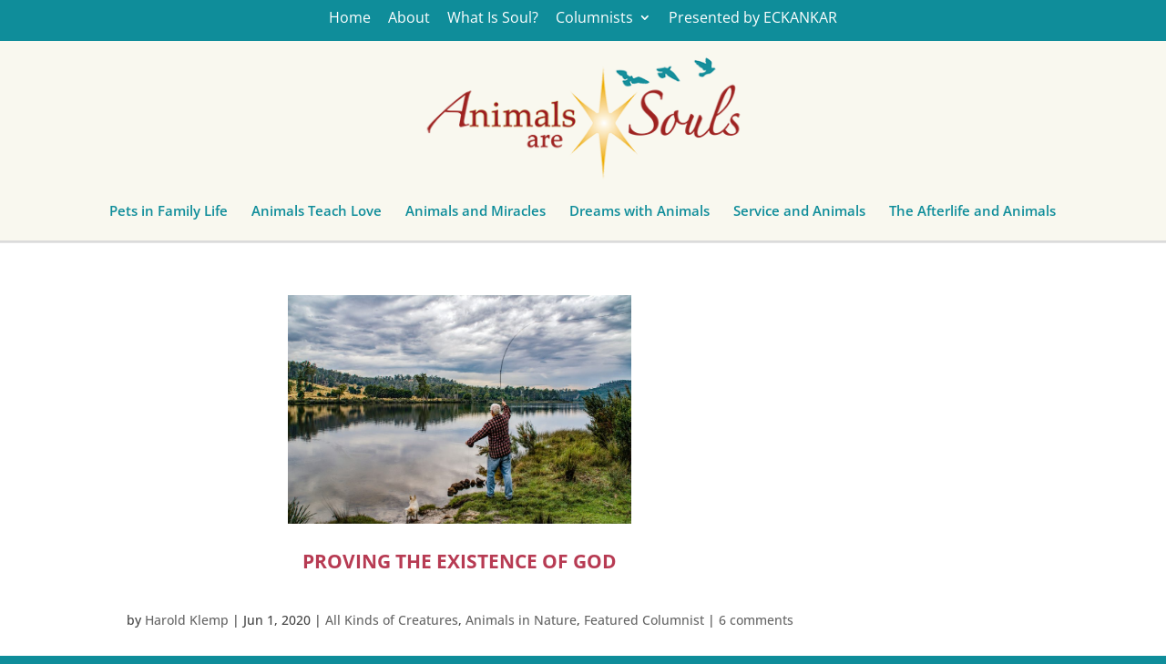

--- FILE ---
content_type: text/css
request_url: https://www.animalsaresoul.blog/wp-content/et-cache/global/et-divi-customizer-global.min.css?ver=1768252919
body_size: 1919
content:
body,.et_pb_column_1_2 .et_quote_content blockquote cite,.et_pb_column_1_2 .et_link_content a.et_link_main_url,.et_pb_column_1_3 .et_quote_content blockquote cite,.et_pb_column_3_8 .et_quote_content blockquote cite,.et_pb_column_1_4 .et_quote_content blockquote cite,.et_pb_blog_grid .et_quote_content blockquote cite,.et_pb_column_1_3 .et_link_content a.et_link_main_url,.et_pb_column_3_8 .et_link_content a.et_link_main_url,.et_pb_column_1_4 .et_link_content a.et_link_main_url,.et_pb_blog_grid .et_link_content a.et_link_main_url,body .et_pb_bg_layout_light .et_pb_post p,body .et_pb_bg_layout_dark .et_pb_post p{font-size:15px}.et_pb_slide_content,.et_pb_best_value{font-size:17px}body{color:#444444}h1,h2,h3,h4,h5,h6{color:#9f2214}#et_search_icon:hover,.mobile_menu_bar:before,.mobile_menu_bar:after,.et_toggle_slide_menu:after,.et-social-icon a:hover,.et_pb_sum,.et_pb_pricing li a,.et_pb_pricing_table_button,.et_overlay:before,.entry-summary p.price ins,.et_pb_member_social_links a:hover,.et_pb_widget li a:hover,.et_pb_filterable_portfolio .et_pb_portfolio_filters li a.active,.et_pb_filterable_portfolio .et_pb_portofolio_pagination ul li a.active,.et_pb_gallery .et_pb_gallery_pagination ul li a.active,.wp-pagenavi span.current,.wp-pagenavi a:hover,.nav-single a,.tagged_as a,.posted_in a{color:#fbefb3}.et_pb_contact_submit,.et_password_protected_form .et_submit_button,.et_pb_bg_layout_light .et_pb_newsletter_button,.comment-reply-link,.form-submit .et_pb_button,.et_pb_bg_layout_light .et_pb_promo_button,.et_pb_bg_layout_light .et_pb_more_button,.et_pb_contact p input[type="checkbox"]:checked+label i:before,.et_pb_bg_layout_light.et_pb_module.et_pb_button{color:#fbefb3}.footer-widget h4{color:#fbefb3}.et-search-form,.nav li ul,.et_mobile_menu,.footer-widget li:before,.et_pb_pricing li:before,blockquote{border-color:#fbefb3}.et_pb_counter_amount,.et_pb_featured_table .et_pb_pricing_heading,.et_quote_content,.et_link_content,.et_audio_content,.et_pb_post_slider.et_pb_bg_layout_dark,.et_slide_in_menu_container,.et_pb_contact p input[type="radio"]:checked+label i:before{background-color:#fbefb3}.container,.et_pb_row,.et_pb_slider .et_pb_container,.et_pb_fullwidth_section .et_pb_title_container,.et_pb_fullwidth_section .et_pb_title_featured_container,.et_pb_fullwidth_header:not(.et_pb_fullscreen) .et_pb_fullwidth_header_container{max-width:1277px}.et_boxed_layout #page-container,.et_boxed_layout.et_non_fixed_nav.et_transparent_nav #page-container #top-header,.et_boxed_layout.et_non_fixed_nav.et_transparent_nav #page-container #main-header,.et_fixed_nav.et_boxed_layout #page-container #top-header,.et_fixed_nav.et_boxed_layout #page-container #main-header,.et_boxed_layout #page-container .container,.et_boxed_layout #page-container .et_pb_row{max-width:1437px}a{color:#006dea}#main-header,#main-header .nav li ul,.et-search-form,#main-header .et_mobile_menu{background-color:#f9f8ef}#main-header .nav li ul{background-color:#178c87}.nav li ul{border-color:#0c76bc}.et_secondary_nav_enabled #page-container #top-header{background-color:#0f8d9a!important}#et-secondary-nav li ul{background-color:#0f8d9a}#et-secondary-nav li ul{background-color:#ffffff}#et-secondary-nav li ul a{color:#0f8d9a}.et_header_style_centered .mobile_nav .select_page,.et_header_style_split .mobile_nav .select_page,.et_nav_text_color_light #top-menu>li>a,.et_nav_text_color_dark #top-menu>li>a,#top-menu a,.et_mobile_menu li a,.et_nav_text_color_light .et_mobile_menu li a,.et_nav_text_color_dark .et_mobile_menu li a,#et_search_icon:before,.et_search_form_container input,span.et_close_search_field:after,#et-top-navigation .et-cart-info{color:#0f8d9a}.et_search_form_container input::-moz-placeholder{color:#0f8d9a}.et_search_form_container input::-webkit-input-placeholder{color:#0f8d9a}.et_search_form_container input:-ms-input-placeholder{color:#0f8d9a}#top-header,#top-header a,#et-secondary-nav li li a,#top-header .et-social-icon a:before{font-size:16px}#top-menu li a{font-size:15px}body.et_vertical_nav .container.et_search_form_container .et-search-form input{font-size:15px!important}#top-menu li.current-menu-ancestor>a,#top-menu li.current-menu-item>a,#top-menu li.current_page_item>a{color:#9f2214}#main-footer{background-color:#0f8d9a}#main-footer .footer-widget h4,#main-footer .widget_block h1,#main-footer .widget_block h2,#main-footer .widget_block h3,#main-footer .widget_block h4,#main-footer .widget_block h5,#main-footer .widget_block h6{color:#fbefb3}.footer-widget li:before{border-color:#fbefb3}#footer-widgets .footer-widget li:before{top:9.75px}#et-footer-nav .bottom-nav li.current-menu-item a{color:#ffffff}#footer-bottom{background-color:#0f8d9a}#footer-info,#footer-info a{color:#ffffff}#footer-info{font-size:11px}h1,h2,h3,h4,h5,h6,.et_quote_content blockquote p,.et_pb_slide_description .et_pb_slide_title{font-weight:bold;font-style:normal;text-transform:none;text-decoration:none;line-height:1.1em}@media only screen and (min-width:981px){.et_pb_section{padding:2% 0}.et_pb_fullwidth_section{padding:0}.et_pb_row{padding:3% 0}#main-footer .footer-widget h4,#main-footer .widget_block h1,#main-footer .widget_block h2,#main-footer .widget_block h3,#main-footer .widget_block h4,#main-footer .widget_block h5,#main-footer .widget_block h6{font-size:14px}.et_header_style_left #et-top-navigation,.et_header_style_split #et-top-navigation{padding:88px 0 0 0}.et_header_style_left #et-top-navigation nav>ul>li>a,.et_header_style_split #et-top-navigation nav>ul>li>a{padding-bottom:88px}.et_header_style_split .centered-inline-logo-wrap{width:175px;margin:-175px 0}.et_header_style_split .centered-inline-logo-wrap #logo{max-height:175px}.et_pb_svg_logo.et_header_style_split .centered-inline-logo-wrap #logo{height:175px}.et_header_style_centered #top-menu>li>a{padding-bottom:32px}.et_header_style_slide #et-top-navigation,.et_header_style_fullscreen #et-top-navigation{padding:79px 0 79px 0!important}.et_header_style_centered #main-header .logo_container{height:175px}.et_header_style_centered #logo{max-height:100%}.et_pb_svg_logo.et_header_style_centered #logo{height:100%}.et_header_style_centered.et_hide_primary_logo #main-header:not(.et-fixed-header) .logo_container,.et_header_style_centered.et_hide_fixed_logo #main-header.et-fixed-header .logo_container{height:31.5px}.et_fixed_nav #page-container .et-fixed-header#top-header{background-color:#0f8d9a!important}.et_fixed_nav #page-container .et-fixed-header#top-header #et-secondary-nav li ul{background-color:#0f8d9a}.et-fixed-header #top-menu a,.et-fixed-header #et_search_icon:before,.et-fixed-header #et_top_search .et-search-form input,.et-fixed-header .et_search_form_container input,.et-fixed-header .et_close_search_field:after,.et-fixed-header #et-top-navigation .et-cart-info{color:#0f8d9a!important}.et-fixed-header .et_search_form_container input::-moz-placeholder{color:#0f8d9a!important}.et-fixed-header .et_search_form_container input::-webkit-input-placeholder{color:#0f8d9a!important}.et-fixed-header .et_search_form_container input:-ms-input-placeholder{color:#0f8d9a!important}.et-fixed-header #top-menu li.current-menu-ancestor>a,.et-fixed-header #top-menu li.current-menu-item>a,.et-fixed-header #top-menu li.current_page_item>a{color:#9f2214!important}}@media only screen and (min-width:1596px){.et_pb_row{padding:47px 0}.et_pb_section{padding:31px 0}.single.et_pb_pagebuilder_layout.et_full_width_page .et_post_meta_wrapper{padding-top:143px}.et_pb_fullwidth_section{padding:0}}@media only screen and (max-width:980px){.et_pb_section{padding:27px 0}.et_pb_section.et_pb_fullwidth_section{padding:0}.et_pb_row,.et_pb_column .et_pb_row_inner{padding:29px 0}}@media only screen and (max-width:767px){.et_pb_section{padding:18px 0}.et_pb_section.et_pb_fullwidth_section{padding:0}}	h1,h2,h3,h4,h5,h6{font-family:'Open Sans',Helvetica,Arial,Lucida,sans-serif}body,input,textarea,select{font-family:'Open Sans',Helvetica,Arial,Lucida,sans-serif}#main-header,#et-top-navigation{font-family:'Open Sans',Helvetica,Arial,Lucida,sans-serif}@media (min-width:981px){.et_right_sidebar.category #main-content .container:before{display:none}.category #left-area{padding-right:0!important;width:100%!important}.category .et_pb_post{width:30%;float:left;margin-right:3%;border:1px solid #999999;border-radius:10px}.category .et_pb_post:nth-child(5n){clear:left}.category .et_pb_post a img{max-width:100%!important}.category #left-area .post-meta{font-style:italic!important;font-weight:bold;padding:0 10px}.category .et_pb_post p{padding:0 10px 10px}}@media only screen and (max-width:980px){#logo{height:100%!important;max-height:100%!important;width:auto;max-width:100%!important;margin-top:-30px!important}}@media all and (max-width:981px){ul.sub-menu{width:100%!important;color:#ffffff!important}.et_header_style_centered #et_mobile_nav_menu{float:none;position:relative;margin-top:70px}}@media (min-width:981px){.single.et_right_sidebar #left-area{padding-right:0}.single #left-area{width:100%}}

--- FILE ---
content_type: text/css
request_url: https://www.animalsaresoul.blog/wp-content/uploads/so-css/so-css-Divi.css?ver=1649968967
body_size: 3682
content:
/*
@media print {
  a[href]:after {
    content: none !important;
  }
}*/
.wp-caption {
	text-align: left !important;
}

div.et_pb_video_box {
	width:300px;
  margin:0 auto !important;
}

.wpgdprc-required {
  display:none;
}

/*.reply-container {
  display:none;
}*/

.category .et_pb_post {
	border-radius: 0px 0px 10px 10px;
}

#main-content .container::before {
  width: 0px;
}

/*mobile menu tweaks*/

#shiftnav-toggle-main.shiftnav-toggle-edge-right .shiftnav-toggle-burger,
#shiftnav-toggle-main.shiftnav-toggle-edge-right.shiftnav-toggle-main-entire-bar::before,
.shiftnav-open-right #shiftnav-toggle-main.shiftnav-toggle-main-entire-bar::before {
  padding-top: 30px;
}

.shiftnav.shiftnav-skin-light ul.shiftnav-menu li.menu-item.current-menu-item > .shiftnav-target,
.shiftnav.shiftnav-skin-light ul.shiftnav-menu li.menu-item ul.sub-menu .current-menu-item > .shiftnav-target {
  color: #ffffff;
  background: #0f8d9a;
}

.et-search-form,
.nav li ul,
.et_mobile_menu,
.footer-widget li::before,
.et_pb_pricing li::before,
blockquote {
  border-color: #0f8d9a;
}

/*end mobile menu tweaks*/

.et_pb_post .entry-featured-image-url {
  text-align: center !important;
}

h2.entry-title {
  text-align: center !important;
}

#et-secondary-nav li li {
  margin: -15px 0px -15px 0px !important;
  padding: 0 0 !important;
}

.mobile_menu_bar:before {
  color: #0f8d9a;
}

.aboutext {
  font-size: 110% !important;
  margin-top: 0px !important;
}

#top-header .et-social-icons {
  float: right;
}

html {
  background-color: #0f8d9a;
}

.et_pb_blog_grid .et_pb_post {
  border: 1px solid #999999;
  border-radius: 10px;
}

#searchsubmit {
  color: #0f8d9a;
  font-weight: bold;
}

ul.sub-menu {
  text-align: left !important;
  width: 170%;
  background: #f9f8ef !important;
  border: 1px solid #0f8d9a;
  border-radius: 10px;
}

#et-secondary-nav li li {
  padding: 0;
}

#et-secondary-nav li {
  text-align: left;
}

#footer-info {
  line-height: 150%;
}

#copyrightext {
  font-size: 11px !important;
}

.backteal {
  background-color: #0f8d9a !important;
}

/*#footer-bottom {
  display:none;
}*/

form#searchform {
  float: right;
}

.screen-reader-text {
  display: none;
}

#et-secondary-nav li ul {
  left: 0;
}

.nav li {
  line-height: .1em;
}

h1,
h2,
h3,
h4,
h5,
h6 {
  padding-bottom: 25px;
}

#commentform textarea {
  padding: 12px;
  border: 1px solid #9f2214;
}

.et_pb_contact_submit,
.et_password_protected_form .et_submit_button,
.et_pb_bg_layout_light .et_pb_newsletter_button,
.comment-reply-link,
.form-submit .et_pb_button,
.et_pb_bg_layout_light .et_pb_promo_button,
.et_pb_bg_layout_light .et_pb_more_button,
.woocommerce a.button.alt,
.woocommerce-page a.button.alt,
.woocommerce button.button.alt,
.woocommerce-page button.button.alt,
.woocommerce input.button.alt,
.woocommerce-page input.button.alt,
.woocommerce #respond input#submit.alt,
.woocommerce-page #respond input#submit.alt,
.woocommerce #content input.button.alt,
.woocommerce-page #content input.button.alt,
.woocommerce a.button,
.woocommerce-page a.button,
.woocommerce button.button,
.woocommerce-page button.button,
.woocommerce input.button,
.woocommerce-page input.button,
.et_pb_contact p input[type="checkbox"]:checked + label i::before,
.et_pb_bg_layout_light.et_pb_module.et_pb_button {
  color: #9f2214 !important;
}

.post-meta {
  padding-top: 15px;
  text-align: center;
}

.aboutext {
  font-size: 100%;
}

.et_pb_slider .et_pb_slide_0 {
  background-color: #ffffff;
}

#footer-info {
  text-align: center !important;
  float: none;
}

.post-footer {
  border-top: none !important;
}

div.videoembed {
  width:70%;
  text-align: center;
}

div.videoembed2 {
  width:100%;
  text-align: center;
}

.page article,
.single article {
  /*margin: 0 0 40px;
    padding: 0;
    background: #FFF;
    background-color: rgb(255, 255, 255);
    border-radius: 3px;*/
  box-shadow: none;
}

p#eckpresents {
  margin-bottom: 35px;
}

.page .post-wrap {
  background-color: transparent!important;
}

/*.page .post-wrap .post-content {
  border: 1px solid #fff;
  border-top-left-radius: 20px;
  border-top-right-radius: 20px;
  border-bottom-left-radius: 20px;
  border-bottom-right-radius: 20px;
}*/

table#bottomquote {
  border: none!important;
}

/*div.et_pb_module {
  border-top-left-radius: 15px !important;
  border-top-right-radius: 15px !important;
  border-bottom-left-radius: 15px !important;
  border-bottom-right-radius: 15px !important;
}*/

.et_pb_text > :last-child {
  font-size: 18px !important;
  font-weight: normal;
  color: #000000 !important;
}

.page .post-wrap .post-content {
  background-color: #fdf6d3;
}

.credits {
  font-size: 100%;
}

blockquote {
  font-size: 100% !important;
}

div#content-area {
  margin-bottom: 100px;
}

.videoembed {
  width: 50%;
  height: 32%;
  margin: 0 auto;
  padding-top: 50px;
}

iframe {
  width: 50%;
  height: 32%;
}

.et_pb_pagebuilder_layout .post-content a {
  text-transform: none;
  text-align: center;
  background-color: #fff;
}

.post-nav .nav-links .nav-link-prev .button {
  color: #ffffff;
  background-color: #9f2214;
}

.post-nav .nav-links .nav-link-next .button {
  color: #ffffff;
  background-color: #9f2214;
}

/*below from Simple CSS*/

li#menu-item-142 {
  padding-top: 40px;
}

li#menu-item-157 {
  padding-top: 40px;
}

li#menu-item-143 {
  padding-top: 40px;
}

li#menu-item-154 {
  color: #b35639;
  padding-top: 40px;
}

div.et_pb_container clearfix {
  height: 362px;
}

.page article {
  background-color: transparent;
}

div.post-header {
  margin: 0px 0px -100px 0px;
}

/* Change comment box background color */

textarea#comment {
  background-color: #ffffff;
}

textarea#comment:focus {
  background-color: #ffffff;
}

.comment-reply-title {
  color: white;
}

.form-submit {
  background-color: #ffffff;
}

#post-322,
#post-332,
#post-263,
#post-214,
#post-479,
#post-469,
#post-462,
#post-539,
#post-549,
#post-596,
#post-611,
#post-607,
#post-604,
#post-624,
#post-770,
#post-853,
#post-949,
#post-952,
#post-956,
#post-1342,
#post-1332,
#post-1323,
#post-1315,
#post-1275,
#post-1283,
#post-1298,
#post-1328,
#post-1335,
#post-1377,
#post-1498,
#post-1534,
#post-1598,
#post-1637,
#post-1655,
#post-1721,
#post-1724,
#post-1736,
#post-1745,
#post-1776,
#post-1814,
#post-1820,
#post-1842,
#post-1887,
#post-1962,
#post-1978,
#post-2087,
#post-2520,
#post-3320,
#post-3507,
#post-3512,
#post-3522,
#post-3535,
#post-3539,
#post-3858 {
  /*border: 1px solid #999999;
  border-radius: 10px;
  margin-bottom: 20px;*/
}

li#menu-item-385 {
  padding: 0px 0px 0px 0px !important;
  border-style: solid;
  border-bottom: thin solid #f9f8ef;
  border-bottom-width: 2px;
}

li#menu-item-384 {
  padding: 0 !important;
}

div#et-navigation > ul > li > a {
  padding: 0px 0px 20px 0px;
}

img#logo {
  padding: 0px 0px 10px 0px;
}

div.et_pb_extra_column_main > h1 {
  font-weight: bold;
  font-size: 220%;
  margin: 0 auto 40px auto;
  text-transform: capitalize;
  color: #9f2214;
}

span.button {
  background-color: white;
}

span.title {
  color: white;
}

div.et_pb_tab_0,
.et_pb_tab_1,
.et_pb_tab_2,
.et_pb_tab_3,
.et_pb_tab_4,
.et_pb_tab_5 {
  border: 0px solid #000000;
  border-top-left-radius: 0px;
  border-top-right-radius: 0px;
  border-bottom-left-radius: 0px;
  border-bottom-right-radius: 0px;
}

div.et_pb_module {
  border-top-left-radius: 0px;
  border-top-right-radius: 0px;
  border-bottom-left-radius: 0px;
  border-bottom-right-radius: 0px;
}

.et_pb_tab p:last-of-type {
  text-align: center;
  font-size: 15px;
}

.alignnone.size-medium.wp-image-601.alignleft {
  padding-top: 50px;
}

.page .post-wrap .post-content {
  margin-bottom: 0px;
  background-color: #ffffff;
  border-style: solid;
  border-top-width: 10px;
  border-top-color: #f9f8ef;
}

div.post-content {
  /*border: 1px solid #cccccc;
  border-radius: 10px;*/
  background-color: #fff;
  padding: 0px 10px 0px 10px;
}

.more-link {
  font-weight: bold;
  color: #b73b53 !important;
}

.et_pb_post h2 a {
  color: #b73b53 !important;
  text-align: center;
}

.et-accent-color {
  color: #9f2214 !important;
}

.et_pb_all_tabs {
  background-color: #f9f8ef !important;
}

.et_pb_extra_row.container-width-change-notify {
  background-color: #0e76bc;
}

#footer.footer_columns_3 {
  background-color: #178c87;
  box-shadow: 3px 0px 5px #b1b0b0 !important;
}

.et_pb_extra_row.container-width-change-notify {
  background-color: #178c87;
  border-bottom: 1px solid #ffffff !important;
}

#footer p {
  font-size: 12px;
  text-align: center;
  color: #e3e3e3;
  line-height: 150%;
}

#text-2.et_pb_widget.widget_text {
  margin-right: 5px;
  margin-top: -50px;
  margin-bottom: 5px;
  text-align: left;
  margin-left: 300px;
}

#text-3.et_pb_widget.widget_text {
  margin-top: -50px;
  margin-bottom: 5px;
  margin-left: 200px;
}

.et_pb_fullwidth_section {
  border-top-left-radius: 50px;
  border-top-right-radius: 50px;
  border-bottom-left-radius: 0px;
  border-bottom-right-radius: 0px;
}

.et_pb_section {
  border-top-left-radius: 0px;
  border-top-right-radius: 0px;
  border-bottom-left-radius: 0px;
  border-bottom-right-radius: 0px;
}

.et_pb_section.et_pb_fullwidth_section,
.et_pb_section_0.et_pb_with_background.et_section_regular {
  border-top-left-radius: 0px;
  border-top-right-radius: 0px;
  border-bottom-left-radius: 0px;
  border-bottom-right-radius: 0px;
}

.post-nav .nav-links .button {
  background-color: #cc2121;
}

.post-nav .nav-links .button:hover {
  background-color: #e62929;
}

blockquote {
  display: table;
  border-left: 0px dotted;
  color: #000000;
  font-size: 16px;
  font-style: normal;
  font-weight: normal;
  padding: 0px 50px 0px 50px !important;
  margin-bottom: 20px;
}

div.et_pb_module {
  border-color: #ffffff;
}

.et_pb_section.et_pb_section_1.et_section_regular {
  margin-top: 0px;
}

.page .et_pb_row {
  margin-top: -30px;
  background-color: #fff;
}

.page .post-wrap {
  background-color: #178c87;
}

div#main-header-wrapper {
  box-shadow: 3px 3px 4px #b1b0b0;
}

#footer-bottom {
  background-color: #0f8d9a;
}

#footer-nav li {
  display: none;
}

p.byline {
  font-weight: bold;
  padding-top: 50px;
}

h1.entry-title {
  color: #9f2214;
}

.et_pb_extra_overlay {
  display: none;
}

div.et_pb_extra_column_main {
  background-color: #fcf2c0;
}

div#et-navigation {
  text-align: center;
}

ul#et-menu {
  display: inline-block;
}

.posts-blog-feed-module .hentry {
  background-color: #ffffff;
}

.et_pb_pagebuilder_layout .page .post-wrap h1 {
  background-color: #0f8d9a;
  padding: 17px;
  text-align: center;
  padding-bottom: 33px;
  padding-top: 12px;
}

.page .post-wrap h1 {
  color: #fcfcfc;
}

.et_pb_widget .widgettitle {
  background-color: #c47971;
}

.entry-title {
  font-size: 21px;
  text-transform: uppercase;
}

div.et_pb_extra_column_main {
  background-color: #fcf2c0;
}

header.header ul
.et_pb_post h2 {
  text-align: center;
}

.et_pb_bg_layout_light .et_pb_post .post-meta {
  text-align: center;
}

.et_pb_image_container img,
.et_pb_post a img {
  vertical-align: bottom;
  max-width: 50%;
}

.et_pb_section {
  background-color: #f9f8ef;
}

.et_pb_section.et_pb_section_0.et_section_regular {
  background-color: #f9f8ef;
}

.post-content.entry-content {
  background-color: #f9f8ef;
}

.et_pb_posts.et_pb_module.et_pb_bg_layout_light.et_pb_blog_0 {
  background-color: #f9f8ef;
}

.nav li li {
  padding: 0 0;
}

.et_pb_text > :last-child {
  font-size: 14px;
  font-weight: normal;
  color: #3d3c3c;
  font-variant: normal;
  text-transform: none;
}

#et-extra-mobile-menu {
  padding: 0px 50px;
  /*width:50% !important;*/
}

.et_pb_pagebuilder_layout .page .post-content article {
  text-align: center;
}

.page .post-wrap .post-content {
  border-top-color: #ffffff;
}

.footertable {
  border: none;
}

.post-nav .nav-links .nav-link-prev .title {
  color: #9f2214;
  font-weight: bold;
}

.post-nav .nav-links .nav-link-next .title {
  color: #9f2214;
  font-weight: bold;
}

#reply-title.comment-reply-title {
  color: #9f2214;
}

.et_pb_extra_column_sidebar {
  margin-top: 7px;
}

.et_pb_section.et_pb_section_0.et_section_regular {
  background-color: #fcf2c0;
}

div.et_pb_extra_column_main > h1 {
  font-weight: bold;
  color: #178c87;
}

.et_pb_bg_layout_light .et_pb_post p {
  text-align: left;
  font-size: 14px;
}

.page .post-wrap h2 a {
  background-color: #ffffff;
}

.et_pb_bg_layout_light .et_pb_post .post-meta a {
  background-color: #ffffff;
}

.et_pb_section.et_pb_section_0.et_section_regular {
  background-color: transparent;
}

.et_pb_posts.et_pb_module.et_pb_bg_layout_light.et_pb_blog_0 {
  background-color: #fff;
}

.single .post-wrap .post-content {
  background-color: #ffffff;
}

div.et_pb_extra_column_main {
  background-color: #fdf6d3;
}

#post-856.post-856.page.type-page.status-publish.hentry.et-doesnt-have-title_meta {
  border: none;
}

.posts-blog-feed-module .et-format-.has-post-thumbnail .post-content {
  border: none;
}

.et_pb_team_member_description h4 {
  display: none;
}

p:last-of-type {
  padding-top: 7px;
}

#post-624.et_pb_post.clearfix.post-624.post.type-post.status-publish.format-standard.has-post-thumbnail.hentry.category-animals-and-miracles.category-featured-columnist.tag-astral.tag-cats.tag-eckankar.tag-harold-klemp.tag-spiritual.tag-spiritual-traveler.et-has-post-format-content.et_post_format-et-post-format-standard {
  border: 1px solid #ccc;
  border-left: 0px;
  border-right: 0px;
  padding-top: 40px;
}

#post-469.et_pb_post.clearfix.post-469.post.type-post.status-publish.format-standard.has-post-thumbnail.hentry.category-featured-columnist.category-the-afterlife-and-animals.tag-dog.tag-eck-master.tag-old-dog.tag-prajapati.tag-put-to-sleep.tag-telepathic.et-has-post-format-content.et_post_format-et-post-format-standard {
  border: 1px solid #ccc;
  border-left: 0px;
  border-right: 0px;
  border-top: 0px;
  padding-top: 40px;
}

#post-462.et_pb_post.clearfix.post-462.post.type-post.status-publish.format-standard.has-post-thumbnail.hentry.category-animals-and-miracles.category-featured-columnist.tag-cat.tag-eck-master.tag-energy-medicine.tag-prajapati.tag-spiritual-lesson.tag-veterinarian.et-has-post-format-content.et_post_format-et-post-format-standard {
  border: 1px solid #ccc;
  border-left: 0px;
  border-right: 0px;
  border-top: 0px;
  padding-top: 40px;
}

#post-332.et_pb_post.clearfix.post-332.post.type-post.status-publish.format-standard.has-post-thumbnail.hentry.category-dreams-with-animals.category-featured-columnist.tag-abandoned-cat.tag-cat.tag-dreams.tag-eckankar.tag-life-saver.tag-special.et-has-post-format-content.et_post_format-et-post-format-standard {
  border: 1px solid #ccc;
  border-left: 0px;
  border-right: 0px;
  border-top: 0px;
  padding-top: 0px;
}

#post-322.et_pb_post.clearfix.post-322.post.type-post.status-publish.format-standard.has-post-thumbnail.hentry.category-animal-teachers.category-featured-columnist.tag-creating.tag-creativity.tag-harold-klemp.tag-little-bird.tag-soul.tag-sparrow.et-has-post-format-content.et_post_format-et-post-format-standard {
  border: 1px solid #ccc;
  border-left: 0px;
  border-right: 0px;
  border-top: 0px;
  padding-top: 40px;
}

.et_pb_pagebuilder_layout .post-content a {
  text-transform: none;
  text-align: center;
  background-color: transparent;
}

.post-nav .nav-links .button:hover {
  background-color: #178c87;
}

.archive h1 {
  text-align: center;
}

.aboutext {
  font-size: 120%;
  margin-top: -10px;
}

span.credits {
  padding-left: 50%;
}

.et_pb_blog_grid.clearfix.et_pb_module.et_pb_bg_layout_light.et_pb_blog_0 {
  background-color: #f9f8ef;
}

#footer.footer_columns_4 {
  background-color: #178c87;
}

#text-8.et_pb_widget.widget_text {
  padding-top: 0px;
  padding-bottom: 0px;
  margin-bottom: 0px;
}

#text-10.et_pb_widget.widget_text {
  margin-bottom: 0px;
  padding-top: 00px;
}

#text-9.et_pb_widget.widget_text {
  padding-top: 0px;
}

#text-7.et_pb_widget.widget_text {
  padding-bottom: 0px;
  margin-bottom: 0px;
  margin-top: 0px;
  padding-top: 0px;
}

.posts-blog-feed-module .excerpt p {
  font-size: 14px;
}

iframe#hkvideo {
  margin: 50px 0px 0px 45%;
  width: 560px;
  height: 325px;
}

.page .post-wrap {
  background-color: #178c87;
  padding: 20px 30px;
}

h1.entry-title {
  margin: 0px 0px -20px 0px;
  text-align: center;
}

#footer .et_pb_widget:first-of-type {
  padding-bottom: 0px;
  margin-bottom: 0px;
  margin-top: 0px;
  padding-top: 0px;
}

.textwidget {
  margin: 10px 0px 0px 0px;
  padding: 0px 0px 0px 0px;
}

/*.comment-form-email,*/

.comment-form-url,
#email-notes {
  display: none;
}

textarea {
  background-color: #fff;
}

.post-footer .social-icons,
.post-footer .rating-stars {
  display: none;
  margin: 0 15px 10px;
}

.comment-bubble {
  display: none;
}

.rating-stars .rating-star {
  display: none;
}

.comments-link {
  display: none;
}

li#menu-item-2331 {
  text-align: center;
}

li#menu-item-1566,
li#menu-item-1677 {
  display: inline-block;
}

.nav-links.clearfix {
  background-color: #fff;
}

#footer .et_pb_widget a {
  font-size: 15px !important;
}

#top-header .container {
  font-weight: normal;
  text-align: center;
}

#et-secondary-menu {
  float: none;
}

.et_fullwidth_secondary_nav #top-header .container {
  padding: 11px 0px 6px 0px;
}

.et_header_style_centered #main-header .container {
  border-bottom-style: solid;
  border-bottom-width: 2px;
  border-bottom-color: #dbdbdb;
}

#footer-widgets.clearfix {
  margin-top: -45px;
  display: inline-flex;
  margin-bottom: -300px;
}

#footer-info {
  text-align: center;
}



#footer-info a {
  text-transform: none;
  text-decoration: underline;
}